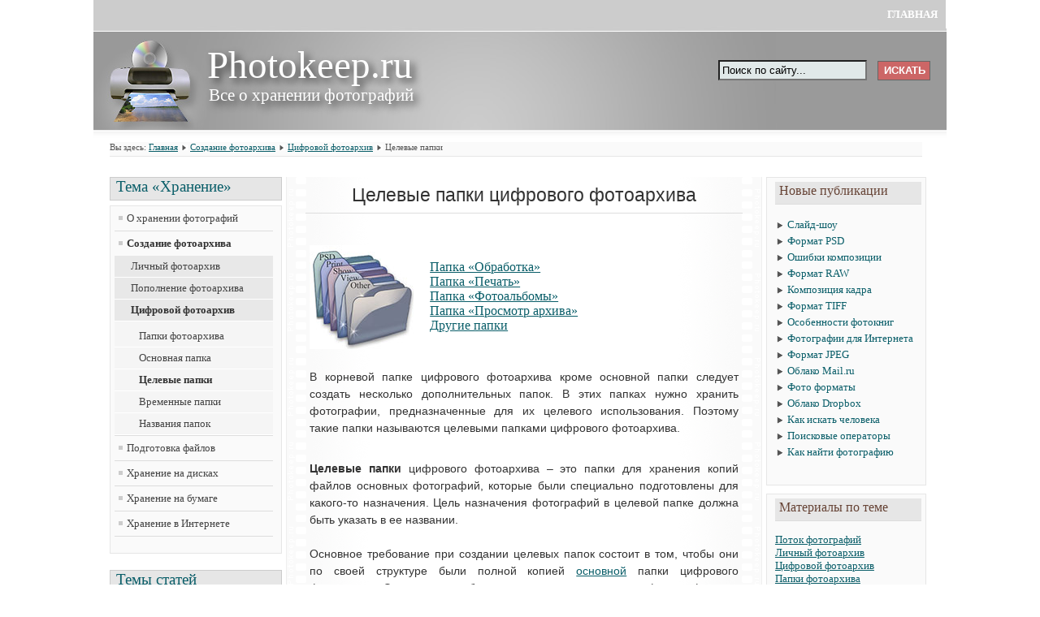

--- FILE ---
content_type: text/html; charset=utf-8
request_url: http://photokeep.ru/index.php/sozdanie-fotoarkhiva/tsifrovoj-fotoarkhiv/tselevye-papki
body_size: 10015
content:
<!DOCTYPE html PUBLIC "-//W3C//DTD XHTML 1.0 Transitional//EN" "http://www.w3.org/TR/xhtml1/DTD/xhtml1-transitional.dtd">
<html xmlns="http://www.w3.org/1999/xhtml" xml:lang="ru-ru" lang="ru-ru" dir="ltr" >
<head>
  <base href="http://photokeep.ru/index.php/sozdanie-fotoarkhiva/tsifrovoj-fotoarkhiv/tselevye-papki" />
  <meta http-equiv="content-type" content="text/html; charset=utf-8" />
  <meta name="keywords" content="папки для фотографий, целевые папки, целевые папки фотоархива, фотоархив" />
  <meta name="rights" content="Copyright © 2012-2024 http://photokeep.ru, Все права защищены" />
  <meta name="robots" content="index, follow" />
  <meta name="description" content="В корневой папке цифрового фотоархива кроме основной папки следует хранить дополнительные папки с фотографиями, предназначенными для разных целей." />
  <meta name="generator" content="Joomla! - Open Source Content Management" />
  <title>Целевые папки цифрового фотоархива - Photokeep.ru</title>
  <link href="/templates/beez_20/favicon.ico" rel="shortcut icon" type="image/vnd.microsoft.icon" />
  <link href="http://photokeep.ru/component/search/?Itemid=251&amp;format=opensearch" rel="search" title="Искать Photokeep.ru" type="application/opensearchdescription+xml" />
  <link rel="stylesheet" href="/templates/system/css/system.css" type="text/css" />
  <link rel="stylesheet" href="/templates/beez_20/css/position.css" type="text/css" media="screen,projection"  />
  <link rel="stylesheet" href="/templates/beez_20/css/layout.css" type="text/css" media="screen,projection"  />
  <link rel="stylesheet" href="/templates/beez_20/css/print.css" type="text/css" media="print"  />
  <link rel="stylesheet" href="/templates/beez_20/css/general.css" type="text/css" />
  <link rel="stylesheet" href="/templates/beez_20/css/photokeep.css" type="text/css" />
  <script src="/media/system/js/mootools-core.js" type="text/javascript"></script>
  <script src="/media/system/js/core.js" type="text/javascript"></script>
  <script src="/media/system/js/caption.js" type="text/javascript"></script>
  <script src="/media/system/js/mootools-more.js" type="text/javascript"></script>
  <script src="/templates/beez_20/javascript/md_stylechanger.js" type="text/javascript"></script>
  <script src="/templates/beez_20/javascript/hide.js" type="text/javascript"></script>
  <script type="text/javascript">
window.addEvent('load', function() {
				new JCaption('img.caption');
			});
  </script>

<link rel="icon" href="http://photokeep.ru/favicon.ico" type="image/x-icon">
<!--[if lte IE 6]>
<link href="/templates/beez_20/css/ieonly.css" rel="stylesheet" type="text/css" />
<![endif]-->

<!--[if IE 7]>
<link href="/templates/beez_20/css/ie7only.css" rel="stylesheet" type="text/css" />
<![endif]-->

<script type="text/javascript">
	var big ='72%';
	var small='53%';
	var altopen='открыто';
	var altclose='закрыто';
	var bildauf='/templates/beez_20/images/plus.png';
	var bildzu='/templates/beez_20/images/minus.png';
	var rightopen='Показать правую колонку';
	var rightclose='Скрыть правую колонку';
	var fontSizeTitle='Размер шрифта';
	var bigger='Больше';
	var reset='Сброс';
	var smaller='Меньше';
	var biggerTitle='Увеличить размер';
	var resetTitle='Вернуть стили по умолчанию';
	var smallerTitle='Уменьшить размер';
</script>

<script async src="//pagead2.googlesyndication.com/pagead/js/adsbygoogle.js"></script>
<script>
     (adsbygoogle = window.adsbygoogle || []).push({
          google_ad_client: "ca-pub-8153343551695116",
          enable_page_level_ads: true
     });
</script>
<!-- Yandex.RTB -->
<script>window.yaContextCb=window.yaContextCb||[]</script>
<script src="https://yandex.ru/ads/system/context.js" async></script>

<!-- автоматический показ объявлений Google -->
<script data-ad-client="ca-pub-8153343551695116" async src="https://pagead2.googlesyndication.com/pagead/js/adsbygoogle.js"></script>

<script async custom-element="amp-auto-ads"
        src="https://cdn.ampproject.org/v0/amp-auto-ads-0.1.js">
</script>

</head>

<body>

<amp-auto-ads type="adsense"
              data-ad-client="ca-pub-8153343551695116">
</amp-auto-ads>

<div id="all">
        <div id="back">
                <div id="header">
                                <div class="logoheader">
                                        <h1 id="logo">

                                                                                                                        Photokeep.ru                                                                                <span class="header1">
                                        Все о хранении фотографий                                        </span></h1>
                                </div><!-- end logoheader -->
                                        <ul class="skiplinks">
                                                <li><a href="#main" class="u2">Пропустить и перейти к материалам</a></li>
                                                <li><a href="#nav" class="u2">Перейти к Главной навигации и Войти</a></li>
                                                                                        <li><a href="#additional" class="u2">Перейти к дополнительной информации</a></li>
                                                                                   </ul>
                                        <h2 class="unseen">Nav view search</h2>
                                        <h3 class="unseen">Навигация</h3>
                                        
<ul class="menu">
<li class="item-101"><a href="/" >Главная</a></li></ul>

                                        <div id="line">
                                        <div id="fontsize"></div>
                                        <h3 class="unseen">Искать</h3>
                                        <form action="/sozdanie-fotoarkhiva/tsifrovoj-fotoarkhiv/tselevye-papki" method="post">
	<div class="search">
		<label for="mod-search-searchword">Искать...</label><input name="searchword" id="mod-search-searchword" maxlength="20"  class="inputbox" type="text" size="20" value="Поиск по сайту..."  onblur="if (this.value=='') this.value='Поиск по сайту...';" onfocus="if (this.value=='Поиск по сайту...') this.value='';" /><input type="submit" value="Искать" class="button" onclick="this.form.searchword.focus();"/>	<input type="hidden" name="task" value="search" />
	<input type="hidden" name="option" value="com_search" />
	<input type="hidden" name="Itemid" value="251" />
	</div>
</form>

                                        </div> <!-- end line -->


                        </div><!-- end header -->
                        <div id="contentarea2">
                                        <div id="breadcrumbs">

                                                        
<div class="breadcrumbs">
<span class="showHere">Вы здесь: </span><a href="/" class="pathway">Главная</a> <img src="/templates/beez_20/images/system/arrow.png" alt=""  /> <a href="/sozdanie-fotoarkhiva" class="pathway">Создание фотоархива</a> <img src="/templates/beez_20/images/system/arrow.png" alt=""  /> <a href="/sozdanie-fotoarkhiva/tsifrovoj-fotoarkhiv" class="pathway">Цифровой фотоархив</a> <img src="/templates/beez_20/images/system/arrow.png" alt=""  /> <span>Целевые папки</span></div>


                                        </div>

                                        

                                                        <div class="left1 " id="nav">
                                                   <div class="moduletable">
 <h3><span
	class="backh"><span class="backh2"><span class="backh3">Тема «Хранение»</span></span></span></h3>
 
<ul class="menu">
<li class="item-131 parent"><a href="/o-khranenii-fotografij" >О хранении фотографий</a></li><li class="item-132 active deeper parent"><a href="/sozdanie-fotoarkhiva" >Создание фотоархива</a><ul><li class="item-229 parent"><a href="/sozdanie-fotoarkhiva/lichnyj-fotoarkhiv" >Личный фотоархив</a></li><li class="item-232 parent"><a href="/sozdanie-fotoarkhiva/popolnenie-fotoarkhiva" >Пополнение фотоархива</a></li><li class="item-242 active deeper parent"><a href="/sozdanie-fotoarkhiva/tsifrovoj-fotoarkhiv" >Цифровой фотоархив</a><ul><li class="item-249"><a href="/sozdanie-fotoarkhiva/tsifrovoj-fotoarkhiv/papki-fotoarkhiva" >Папки фотоархива</a></li><li class="item-250"><a href="/sozdanie-fotoarkhiva/tsifrovoj-fotoarkhiv/osnovnaya-papka" >Основная папка</a></li><li class="item-251 current active"><a href="/sozdanie-fotoarkhiva/tsifrovoj-fotoarkhiv/tselevye-papki" >Целевые папки</a></li><li class="item-252"><a href="/sozdanie-fotoarkhiva/tsifrovoj-fotoarkhiv/vremennye-papki" >Временные папки</a></li><li class="item-277"><a href="/sozdanie-fotoarkhiva/tsifrovoj-fotoarkhiv/nazvaniya-papok" >Названия папок</a></li></ul></li></ul></li><li class="item-134 parent"><a href="/podgotovka-fajlov" >Подготовка файлов</a></li><li class="item-135 parent"><a href="/khranenie-na-diskakh" >Хранение на дисках</a></li><li class="item-136 parent"><a href="/khranenie-na-bumage" >Хранение на бумаге</a></li><li class="item-137 parent"><a href="/khranenie-v-internete" >Хранение в Интернете</a></li></ul>
</div>
<div class="moduletable">
 <h3><span
	class="backh"><span class="backh2"><span class="backh3">Темы статей</span></span></span></h3>
 
<ul class="menu">
<li class="item-120"><a href="/khranenie" >«Хранение»</a></li><li class="item-121"><a href="/zashchita" >«Защита»</a></li><li class="item-122"><a href="/poisk" >«Поиск»</a></li><li class="item-123"><a href="/prosmotr" >«Просмотр»</a></li><li class="item-124"><a href="/podgotovka" >«Подготовка»</a></li><li class="item-125"><a href="/spravochnik" >«Справочник»</a></li></ul>
</div>
<div class="moduletable">
 <h3><span
	class="backh"><span class="backh2"><span class="backh3">Файлы и программы</span></span></span></h3>
 
<ul class="menu">
<li class="item-195 parent"><a href="/fajly-dlya-statej" >Файлы для статей</a></li><li class="item-197 parent"><a href="/programmy-fotografa" >Программы фотографа</a></li></ul>
</div>

                                                                
                                                                


                                                        </div><!-- end navi -->
               
                                        <div id="wrapper" >

                                                <div id="main">

                                                
                                                        
<div id="system-message-container">
</div>
                                                        <div class="item-page">
	<h1>
	Целевые папки цифрового фотоархива	</h1>









<p><br /><a name="nachalo-tselevye-papki"></a></p>
<p><img src="/images/content/khranenie/sozdanie-fotoarkhiva/tsifrovoj-fotoarkhiv/tselevye-papki.jpg" border="0" alt="Целевые папки" title="Целевые папки цифрового фотоархива" width="128" height="128" style="border: 0; float: left; margin-right: 20px;" /></p>
<div id="contents2"><br /><a href="/index.php/sozdanie-fotoarkhiva/tsifrovoj-fotoarkhiv/tselevye-papki#papka-obrabotka">Папка «Обработка»</a><br /><a href="/index.php/sozdanie-fotoarkhiva/tsifrovoj-fotoarkhiv/tselevye-papki#papka-pechat">Папка «Печать»</a><br /><a href="/index.php/sozdanie-fotoarkhiva/tsifrovoj-fotoarkhiv/tselevye-papki#papka-fotoalbomy">Папка «Фотоальбомы»</a><br /><a href="/index.php/sozdanie-fotoarkhiva/tsifrovoj-fotoarkhiv/tselevye-papki#papka-prosmotr-arkhiva">Папка «Просмотр архива»</a><br /> <a href="/index.php/sozdanie-fotoarkhiva/tsifrovoj-fotoarkhiv/tselevye-papki#drugie-papki">Другие папки</a><br /><br /><br /></div>
<p style="text-align: justify;">В корневой папке цифрового фотоархива кроме основной папки следует создать несколько дополнительных папок. В этих папках нужно хранить фотографии, предназначенные для их целевого использования. Поэтому такие папки называются целевыми папками цифрового фотоархива.<br /><br /></p>
 
<p style="text-align: justify;"><strong>Целевые папки</strong> цифрового фотоархива – это папки для хранения копий файлов основных фотографий, которые были специально подготовлены для какого-то назначения. Цель назначения фотографий в целевой папке должна быть указать в ее названии.<br /><br />Основное требование при создании целевых папок состоит в том, чтобы они по своей структуре были полной копией <a href="/index.php/sozdanie-fotoarkhiva/tsifrovoj-fotoarkhiv/osnovnaya-papka" target="_blank" title="Глава статьи об основной папке фотоархива откроется в новом окне">основной</a> папки цифрового фотоархива. Это позволяет быстро находить одни и те же фотографии и в целевой, и в основной папках цифрового фотоархива.<br /><br />Среди целевых папок цифрового фотоархива должны быть следующие:</p>
<ul id="spisok">
<li>Папка с фотографиями после обработки в программе Photoshop</li>
<li>Папка с фотографиями подготовленными для печати на бумаге</li>
<li>Папка для формирования фотоальбомов, фотокниг и слайд шоу</li>
<li>Папка с миниатюрами фотографий для их быстрого просмотра</li>
<li>Папки для других целей</li>
</ul>
<p> </p>
<p><a name="papka-obrabotka"></a></p>
<h2>Папка «Обработка» или «PSD»</h2>
<p><img src="/images/content/khranenie/sozdanie-fotoarkhiva/tsifrovoj-fotoarkhiv/psd.jpg" border="0" alt="Папка «Обработка»" title="Папка «Обработка» или «PSD»" width="64" height="64" style="border: 0; float: left; margin-right: 20px;" /></p>
<p style="text-align: justify;">Обрабатывая фотографий в программе Photoshop результаты своего труда необходимо сохранять в формате <a href="/fajlovye-formaty/format-psd" target="_blank" title="Статья о файлах фотографий формата PSD">PSD</a>. Для этих целей нужно создать отдельную папку и сохранять в ней все обработанные фотографии без сведения слоев.<br /><br />Целевая папка для обработанных фотографий является одной из важных папок для тех, кто занимается обработкой фотографий. Эта папка нужна для того, чтобы можно было вернуться к результатам своей работы.<br /> <br />Для примера на рис.1 показан один из возможных вариантов для папки «Обработка». Отличается она от «<a href="/index.php/sozdanie-fotoarkhiva/tsifrovoj-fotoarkhiv/osnovnaya-papka#osnovnaya-papka-ris-1" target="_blank" title="Изображение папки для хранения основных фотографий откроется в новом окне">Основной</a>» папки фотоархива только количеством папок, которое зависит от проделанной над фотографиями работы. Также здесь можно создать пустую папку «Скан», для хранения временных файлов при <a href="/index.php/sozdanie-fotoarkhiva/popolnenie-fotoarkhiva/skan-fotografij" target="_blank" title="Статья о том как правильно сканировать фотографии откроется в новом окне">сканировании фотографий</a>.</p>
<p id="img-poz"><img src="/images/content/khranenie/sozdanie-fotoarkhiva/tsifrovoj-fotoarkhiv/tselevye-papki-01.gif" border="0" alt="Пример устройства целевой папки «Обработка»" title="Пример устройства целевой папки «Обработка»" width="496" height="304" style="border: 0;" /></p>
<p id="img-text">Рис.1 Пример устройства целевой папки «Обработка».</p>
<p style="text-align: justify;"><br />Все файлы цифровых фотографий в целевой папке «Обработка» должны иметь расширение psd. Это файлы сохраненные программой Photoshop с возможностью сохранения слоев. Файлов с другим расширением в этой папке быть не должно.<br /><br /></p>
<p><a name="papka-pechat"></a></p>
<h2>Папка «Печать» или «Print»</h2>
<p><img src="/images/content/khranenie/sozdanie-fotoarkhiva/tsifrovoj-fotoarkhiv/print.jpg" border="0" alt="Папка «Печать»" title="Папка «Печать» или «Print»" width="64" height="64" style="border: 0; float: left; margin-right: 20px;" /></p>
<p style="text-align: justify;">Фотографии, подготовленные для печати могут различаться размерами или оформлением. Это зависит от их назначения. Для повторной печати таких фотографий их нужно хранить в отдельной целевой папке «Печать» или «Print».<br /><br />В целевой папке для печати фотографий нужно создать несколько папок для печати на бумаге разного формата. В названиях таких папок должен быть указан формат бумаги, для которого они предназначены, в дюймах или сантиметрах. Пример названий таких папок показан на (рис.2).</p>
<p id="img-poz"><img src="/images/content/khranenie/sozdanie-fotoarkhiva/tsifrovoj-fotoarkhiv/tselevye-papki-02.gif" border="0" alt="Папка «Печать» с папками под печать разного формата." title="Папка «Печать» с папками под печать разного формата." width="496" height="252" style="border: 0;" /></p>
<p id="img-text">Рис.2 Папка «Печать» с папками под печать разного формата.</p>
<p style="text-align: justify;"><br />При подготовке фотографий к печати для их оформления используются различные элементы декора - рамки, стили, шрифты, готовые слои и т.п. Наборы из таких элементов удобно хранить внутри папки для печати в отдельной целевой папке. Ее можно назвать, например «Декор» (рис.2).<br /><br /></p>
<p><a name="papka-fotoalbomy"></a></p>
<h2>Папка «Фотоальбомы» или «Show»</h2>
<p><img src="/images/content/khranenie/sozdanie-fotoarkhiva/tsifrovoj-fotoarkhiv/show.jpg" border="0" alt="Папка «Фотоальбомы»" title="Папка «Фотоальбомы» или «Show»" width="64" height="64" style="border: 0; float: left; margin-right: 20px;" /></p>
<p style="text-align: justify;">Главное назначение цифровых фотографий – это их показ на экране какого-либо бытового устройства или на бумаге. Для показа с экрана – это слайд шоу, а для показа на бумаге – это фотоальбомы или фотокниги.<br /> <br />Сделать интересное слайд шоу или оформить тематический фотоальбом не просто. Сначала для этого надо разработать тему. Затем отобрать для нее из архива лучшие фотографии. Эти фотографии нужно обработать и добавить к ним атрибуты оформления. Повторять такую работу еще раз не рационально. Проще ее сохранить и использовать повторно.<br /> <br />Для того чтобы повторно использовать фотографии подготовленные для тематического просмотра, их надо хранить в отдельных папках, которые нужно назвать по теме их просмотра. Все эти папки нужно объединять в тематические каталоги и в них хранить.<br /> <br />Фотографии подготовленные для слайд-шоу и для печати фотоальбомов или фотокниг, имеют разную обработку. Поэтому их нужно сохранять в папки с разными именами – «Слайд-шоу», «Альбомы», «Книги» (рис3).</p>
<p id="img-poz"><img src="/images/content/khranenie/sozdanie-fotoarkhiva/tsifrovoj-fotoarkhiv/tselevye-papki-03.gif" border="0" alt="Пример папки «Фотоальбомы» с тематическими каталогами" title="Пример папки «Фотоальбомы» с тематическими каталогами" width="496" height="338" style="border: 0;" /></p>
<p id="img-text">Рис.3 Пример папки «Фотоальбомы» с тематическими каталогами.</p>
<p> </p>
<p><a name="papka-prosmotr-arkhiva"></a></p>
<h2>Папка «Просмотр архива» или «View»</h2>
<p><img src="/images/content/khranenie/sozdanie-fotoarkhiva/tsifrovoj-fotoarkhiv/view.jpg" border="0" alt="Папка «Просмотр архива»" title="Папка «Просмотр архива» или «View»" width="64" height="64" style="border: 0; float: left; margin-right: 20px;" /></p>
<p style="text-align: justify;">Папка «Просмотр архива» нужна для просмотра фотографий, которые хранятся во внешних архивах. Для этого создаются файлы уменьшенных копий основных фотографий, которые помещаются в отдельные папки с названием архивов (рис.4).<br /><br /> Также в папке «Просмотр фотоархива» создаются отдельные папки для быстрого просмотра фотографий основного фотоархива по их значимым признакам - по дате или теме фотосъемки. В этих папках также хранятся файлы уменьшенных копий основных фотографий.</p>
<p id="img-poz"><img src="/images/content/khranenie/sozdanie-fotoarkhiva/tsifrovoj-fotoarkhiv/tselevye-papki-04.gif" border="0" alt="Пример папки «Просмотр архива» с тематическими каталогами" title="Пример папки «Просмотр архива» с тематическими каталогами" width="496" height="538" style="border: 0;" /></p>
<p id="img-text">Рис.4 Пример папки «Просмотр архива» с тематическими каталогами.</p>
<p style="text-align: justify;"><br />Для примера на рисунке 4 показана открытая папка «Просмотр архива». Слева видно содержимое папок «CD», «Дата съемки» и «Тема съемки», а справа содержимое CD диска №4. Фотографии этого диска откроются по ярлыкам.</p>
<p> </p>
<p><a name="drugie-papki"></a></p>
<h2>Другие папки</h2>
<p><img src="/images/content/khranenie/sozdanie-fotoarkhiva/tsifrovoj-fotoarkhiv/other.jpg" border="0" alt="Другие папки" title="Другие папки" width="64" height="64" style="border: 0; float: left; margin-right: 20px;" /></p>
<p style="text-align: justify;">В фотоархивах могут быть и другие дополнительные папки с фотографиями для разных целей, которые не описаны в этой статье. Наличие таких папок зависит от того как фотографии будут использоваться в дальнейшем.<br /><br />Размещение в фотоархиве новой целевой папки определяется наличием фотографий, которые отличаются своей обработкой от тех, которые уже имеются в других папках фотоархива. Если например фотографии были сохранены с минимальным разрешением, они не могут применяться для высококачественной печати и должны храниться отдельно.<br /><br />Например, очень часто фотографии размещаются в сети Интернет. Эти фотографии должны быть небольшого размера, который отличает их от других фотографий в фотоархиве. Для таких фотографий нужно создать отдельную папку с говорящим названием, например «Интернет».<br /><br />Основное назначение целевых папок в фотоархиве состоит в том, чтобы экономить время, не повторяя обработку фотографий. Если в цифровом фотоархиве есть фотографии, которые можно использовать для разных целей, нет смысла для этих целей создавать новые целевые папки.<br /><br />Об архиве цифровых фотографий и размещении в нем других значимых папок, написано в главах этой статьи:</p>
<div id="contents"><a href="/index.php/sozdanie-fotoarkhiva/tsifrovoj-fotoarkhiv">Создаем цифровой фотоархив</a><br /><a href="/index.php/sozdanie-fotoarkhiva/tsifrovoj-fotoarkhiv/papki-fotoarkhiva">Папки цифрового фотоархива</a> <br /><a href="/index.php/sozdanie-fotoarkhiva/tsifrovoj-fotoarkhiv/osnovnaya-papka">Основная папка цифрового фотоархива</a><br /><a href="/index.php/sozdanie-fotoarkhiva/tsifrovoj-fotoarkhiv/vremennye-papki">Временные папки цифрового фотоархива</a><br /><a href="/index.php/sozdanie-fotoarkhiva/tsifrovoj-fotoarkhiv/nazvaniya-papok">Как называть папки с фотографиями?</a></div>
<p><a href="/index.php/sozdanie-fotoarkhiva/tsifrovoj-fotoarkhiv/tselevye-papki#nachalo-tselevye-papki">Начало</a><br /><br /></p>
	
</div>


                                                </div><!-- end main -->

                                        </div><!-- end wrapper -->

                                                                        <h2 class="unseen">
                                                Дополнительная информация                                        </h2>
                                        <div id="close">
                                                <a href="#" onclick="auf('right')">
                                                        <span id="bild">
                                                                Скрыть правую колонку</span></a>
                                        </div>


                                        <div id="right">
                                                <a id="additional"></a>
                                                									
                                                <div class="moduletable">
 <h3><span
	class="backh"><span class="backh2"><span class="backh3">Новые публикации</span></span></span></h3>
 <ul class="latestnews">
	<li>
		<a href="/khranenie-na-diskakh/slajd-shou">
			Слайд-шоу</a>
	</li>
	<li>
		<a href="/fajlovye-formaty/format-psd">
			Формат PSD</a>
	</li>
	<li>
		<a href="/osnovy-fotografii/kompozitsiya-kadra/oshibki-kompozitsii">
			Ошибки композиции</a>
	</li>
	<li>
		<a href="/fajlovye-formaty/format-raw">
			Формат RAW</a>
	</li>
	<li>
		<a href="/osnovy-fotografii/kompozitsiya-kadra">
			Композиция кадра</a>
	</li>
	<li>
		<a href="/fajlovye-formaty/format-tiff">
			Формат TIFF</a>
	</li>
	<li>
		<a href="/khranenie-na-bumage/fotokniga/osobennosti-fotoknig">
			Особенности фотокниг</a>
	</li>
	<li>
		<a href="/tselevaya-podgotovka/fotografii-dlya-interneta">
			 Фотографии для Интернета</a>
	</li>
	<li>
		<a href="/fajlovye-formaty/format-jpeg">
			Формат JPEG</a>
	</li>
	<li>
		<a href="/khranenie-v-internete/khranenie-v-oblake/oblako-mail-ru">
			Облако Mail.ru</a>
	</li>
	<li>
		<a href="/fajlovye-formaty/foto-formaty">
			Фото форматы</a>
	</li>
	<li>
		<a href="/khranenie-v-internete/khranenie-v-oblake/oblako-dropbox">
			Облако Dropbox</a>
	</li>
	<li>
		<a href="/o-poiske-fotografij/poisk-v-internete/kak-iskat-cheloveka">
			Как искать человека</a>
	</li>
	<li>
		<a href="/o-poiske-fotografij/poisk-v-internete/poiskovye-operatory">
			Поисковые операторы</a>
	</li>
	<li>
		<a href="/o-poiske-fotografij/poisk-v-internete/kak-najti-fotografiyu">
			Как найти фотографию</a>
	</li>
</ul>
</div>
<div class="moduletable">
 <h3><span
	class="backh"><span class="backh2"><span class="backh3">Материалы по теме</span></span></span></h3>
 <ul class="relateditems">
<li>
	<a href="/o-khranenii-fotografij/potok-fotografij">
				Поток фотографий </a>
</li>
<li>
	<a href="/sozdanie-fotoarkhiva/lichnyj-fotoarkhiv">
				Личный фотоархив</a>
</li>
<li>
	<a href="/sozdanie-fotoarkhiva/tsifrovoj-fotoarkhiv">
				Цифровой фотоархив </a>
</li>
<li>
	<a href="/sozdanie-fotoarkhiva/tsifrovoj-fotoarkhiv/papki-fotoarkhiva">
				Папки фотоархива</a>
</li>
<li>
	<a href="/sozdanie-fotoarkhiva/tsifrovoj-fotoarkhiv/osnovnaya-papka">
				Основная папка</a>
</li>
<li>
	<a href="/sozdanie-fotoarkhiva/tsifrovoj-fotoarkhiv/vremennye-papki">
				Временные папки</a>
</li>
<li>
	<a href="/sozdanie-fotoarkhiva/tsifrovoj-fotoarkhiv/nazvaniya-papok">
				Названия папок</a>
</li>
<li>
	<a href="/sozdanie-fotoarkhiva/lichnyj-fotoarkhiv/minusy-fotoarkhiva">
				Минусы фотоархива</a>
</li>
<li>
	<a href="/sozdanie-fotoarkhiva/lichnyj-fotoarkhiv/plyusy-fotoarkhiva">
				Плюсы фотоархива</a>
</li>
<li>
	<a href="/sozdanie-fotoarkhiva/lichnyj-fotoarkhiv/nuzhen-li-fotoarkhiv">
				Нужен ли фотоархив</a>
</li>
<li>
	<a href="/fizicheskaya-zashchita/zashchita-ot-poteri">
				Защита от потери</a>
</li>
</ul>
</div>
<div class="moduletable">
 <h3><span
	class="backh"><span class="backh2"><span class="backh3">Самое интересное</span></span></span></h3>
 <ul class="mostread">
	<li>
		<a href="/sozdanie-fotoarkhiva/popolnenie-fotoarkhiva/skan-fotografij">
			Скан фотографий</a>
	</li>
	<li>
		<a href="/sozdanie-fotoarkhiva/popolnenie-fotoarkhiva/otsifrovka-fotoplenki">
			Оцифровка фотопленки</a>
	</li>
	<li>
		<a href="/instrumenty-fotografa/rabochee-mesto/monitor-fotografa">
			Монитор фотографа</a>
	</li>
	<li>
		<a href="/instrumenty-fotografa/rabochee-mesto">
			Рабочее место</a>
	</li>
	<li>
		<a href="/instrumenty-fotografa/rabochee-mesto/kompyuter-fotografa">
			Компьютер фотографа</a>
	</li>
</ul>
</div>

                                                
                                        </div><!-- end right -->
                                        
                        
                                <div class="wrap"></div>

                                </div> <!-- end contentarea -->

                        </div><!-- back -->

                </div><!-- all -->

                <div id="footer-outer">
                        
                        <div id="footer-sub">


                                <div id="footer">

                                        
										
<div style="position:absolute;top:-100px;left:-100px">
                                        <p>
                                                Работает на <a href="http://www.joomla.org/">Joomla!&#174;</a>
                                        </p>
										
<a href="http://yandex.ru/cy?base=0&amp;host=http://photokeep.ru/" title="Яндекс цитирования"><img src="http://www.yandex.ru/cycounter?http://photokeep.ru/" width="88" height="31" alt="Яндекс цитирования" border="0" /></a>
										
										<a href="http://prlog.ru/" target="_blank" title="Анализ сайта тИЦ и PR"><img src="http://prlog.ru/images/counter/photokeep_ru_6_9a9a9a.png" alt="Анализ сайта тИЦ и PR" width="88" height="31" border="0" /></a>										
										
<!-- Yandex.Metrika informer -->
<a href="https://metrika.yandex.ru/stat/?id=18735895&amp;from=informer"
target="_blank" rel="nofollow"><img src="https://informer.yandex.ru/informer/18735895/3_0_FFFFFFFF_F0F0F0FF_0_pageviews"
style="width:88px; height:31px; border:0;" alt="Яндекс.Метрика" title="Яндекс.Метрика: данные за сегодня (просмотры, визиты и уникальные посетители)" class="ym-advanced-informer" data-cid="18735895" data-lang="ru" /></a>
<!-- /Yandex.Metrika informer -->

<!-- Yandex.Metrika counter -->
<script type="text/javascript" >
   (function(m,e,t,r,i,k,a){m[i]=m[i]||function(){(m[i].a=m[i].a||[]).push(arguments)};
   m[i].l=1*new Date();
   for (var j = 0; j < document.scripts.length; j++) {if (document.scripts[j].src === r) { return; }}
   k=e.createElement(t),a=e.getElementsByTagName(t)[0],k.async=1,k.src=r,a.parentNode.insertBefore(k,a)})
   (window, document, "script", "https://mc.yandex.ru/metrika/tag.js", "ym");

   ym(18735895, "init", {
        clickmap:true,
        trackLinks:true,
        accurateTrackBounce:true,
        webvisor:true
   });
</script>
<noscript><div><img src="https://mc.yandex.ru/watch/18735895" style="position:absolute; left:-9999px;" alt="" /></div></noscript>
<!-- /Yandex.Metrika counter -->									

<!--LiveInternet counter--><script type="text/javascript"><!--
document.write("<a href='http://www.liveinternet.ru/click' "+
"target=_blank><img src='//counter.yadro.ru/hit?t18.5;r"+
escape(document.referrer)+((typeof(screen)=="undefined")?"":
";s"+screen.width+"*"+screen.height+"*"+(screen.colorDepth?
screen.colorDepth:screen.pixelDepth))+";u"+escape(document.URL)+
";h"+escape(document.title.substring(0,80))+";"+Math.random()+
"' alt='' title='LiveInternet: показано число просмотров за 24 часа, посетителей за 24 часа и за сегодня' "+
"border='0' width='88' height='31'><\/a>")
//--></script><!--/LiveInternet-->


<!-- Top100 (Kraken) Widget -->
<span id="top100_widget"></span>
<!-- END Top100 (Kraken) Widget -->

<!-- Top100 (Kraken) Counter -->
<script>
    (function (w, d, c) {
    (w[c] = w[c] || []).push(function() {
        var options = {
            project: 4475342,
            element: 'top100_widget'
        };
        try {
            w.top100Counter = new top100(options);
        } catch(e) { }
    });
    var n = d.getElementsByTagName("script")[0],
    s = d.createElement("script"),
    f = function () { n.parentNode.insertBefore(s, n); };
    s.type = "text/javascript";
    s.async = true;
    s.src =
    (d.location.protocol == "https:" ? "https:" : "http:") +
    "//st.top100.ru/top100/top100.js";

    if (w.opera == "[object Opera]") {
    d.addEventListener("DOMContentLoaded", f, false);
} else { f(); }
})(window, document, "_top100q");
</script>
<noscript>
  <img src="//counter.rambler.ru/top100.cnt?pid=4475342" alt="Топ-100" />
</noscript>
<!-- END Top100 (Kraken) Counter -->


<!-- Rating@Mail.ru counter -->
<script type="text/javascript">
var _tmr = window._tmr || (window._tmr = []);
_tmr.push({id: "2732343", type: "pageView", start: (new Date()).getTime()});
(function (d, w, id) {
  if (d.getElementById(id)) return;
  var ts = d.createElement("script"); ts.type = "text/javascript"; ts.async = true; ts.id = id;
  ts.src = (d.location.protocol == "https:" ? "https:" : "http:") + "//top-fwz1.mail.ru/js/code.js";
  var f = function () {var s = d.getElementsByTagName("script")[0]; s.parentNode.insertBefore(ts, s);};
  if (w.opera == "[object Opera]") { d.addEventListener("DOMContentLoaded", f, false); } else { f(); }
})(document, window, "topmailru-code");
</script><noscript><div style="position:absolute;left:-10000px;">
<img src="//top-fwz1.mail.ru/counter?id=2732343;js=na" style="border:0;" height="1" width="1" alt="Рейтинг@Mail.ru" />
</div></noscript>
<!-- //Rating@Mail.ru counter -->

<!-- Rating@Mail.ru logo -->
<a href="http://top.mail.ru/jump?from=2732343">
<img src="//top-fwz1.mail.ru/counter?id=2732343;t=464;l=1" 
style="border:0;" height="31" width="88" alt="Рейтинг@Mail.ru" /></a>
<!-- //Rating@Mail.ru logo -->

<!-- RankW.ru Auto Web Pinger BEGIN --
<a href="http://rankw.ru/s/photokeep.ru" title="Auto Web Pinger - Обновили содержание страницы? Нажмите для оповещения поисковых систем!" target="_blank"><img src="http://widgets.rankw.ru/pinger.php?bg=ffffff&br=6e6e6e&sql=009cf0&sqr=f2ca00&tl=ffffff&tr=000000" width="55" height="15" style="border:none;" alt="Auto Web Pinger" /></a>
<!-- RankW.ru Auto Web Pinger END -->


</noscript>
<!--  end of Top100 code -->
								
										<p>
                                                Перепечатка материалов сайта разрешается только вместе с работающей ссылкой                                                 <a href="http://photokeep.ru/">http://photokeep.ru</a>
										</p>

</div>

										<p>
												Copyright &#0169 2012-2025 
                                                <a href="http://photokeep.ru/">Photokeep.ru</a>
                                                | Все права защищены                                       </p>


                                </div><!-- end footer -->

                        </div>

                </div>
				
        </body>
</html>


--- FILE ---
content_type: text/html; charset=utf-8
request_url: https://www.google.com/recaptcha/api2/aframe
body_size: 269
content:
<!DOCTYPE HTML><html><head><meta http-equiv="content-type" content="text/html; charset=UTF-8"></head><body><script nonce="G7y6kj_7gxAo0UYVPzgq7w">/** Anti-fraud and anti-abuse applications only. See google.com/recaptcha */ try{var clients={'sodar':'https://pagead2.googlesyndication.com/pagead/sodar?'};window.addEventListener("message",function(a){try{if(a.source===window.parent){var b=JSON.parse(a.data);var c=clients[b['id']];if(c){var d=document.createElement('img');d.src=c+b['params']+'&rc='+(localStorage.getItem("rc::a")?sessionStorage.getItem("rc::b"):"");window.document.body.appendChild(d);sessionStorage.setItem("rc::e",parseInt(sessionStorage.getItem("rc::e")||0)+1);localStorage.setItem("rc::h",'1768957496343');}}}catch(b){}});window.parent.postMessage("_grecaptcha_ready", "*");}catch(b){}</script></body></html>

--- FILE ---
content_type: text/css
request_url: http://photokeep.ru/templates/beez_20/css/photokeep.css
body_size: 7756
content:
/*
 * @author ( Angie Radtke )
*/

/* not ready */

/* ##########################  general  ########################### */


@font-face {
	font-family: 'Titillium Maps';
	src: url("../fonts/TitilliumMaps29L002.eot");
	src: local('Titillium Maps'), local('TitilliumMaps'),
		url("../fonts/TitilliumMaps29L002.otf") format("opentype"),
		url("../fonts/TitilliumMaps29L002.woff") format("woff");
}

#body
{
	background: #fff url(../images/photokeep/header_outer.gif) repeat-x left 0;
	color: #333;
	font-family: arial, helvetica, sans-serif;
}

#all
{
	color: #333;
	border:solid 0px #ddd  !important ;
}

a:link,
a:visited
{	
	color:#0A5E69
}

a:hover,
a:active,
a:focus
{
	background:#0A5E69;
	color:#FFF;
}

ul li a.u2:focus,
p a.u2:active
{
	background-color:#000;
	color:#FFF;
}

input:focus
{
	border:solid 2px;
}

fieldset
{
	border:solid 0px #ccc
}

.article-info
{
	color:#444;
}

.article-info dd span
{
	color:#444;
	border-right:solid 0px;

}



/* ##########################  logo  ########################### */

#logo	
{
	margin-left: 130px;	/* смещение надписи логотипа */
}

#logo span
{
	color:#fff !important;	/* цвет слогана в надписи логотипа */
	margin-top:6px
}

#logo span.header1 {
    font-size: 0.44em;
}

.logoheader
{
	border-top:solid 1px transparent;
	color:#fff;		/* цвет названия логотипа */	
}

h1#logo
{
	/*font-family:  'Titillium Maps', Arial;*/
	text-shadow:#333  0.1em 0.1em 0.2em;
}

#logo span.header1
{
	color:#fff;
}

/* ##########################  header  ########################### */

#line {
	top: 5em; 	
	/*padding-top:40px;	/* Смещение панели поиска вниз */
}

#header
{
	background: #ccc url(../images/photokeep/header.jpg) bottom left no-repeat;
	position:relative;
}

/* ++++++++++++++  lists, skiplinks  ++++++++++++++ */
#header ul.menu
{
	background: #CCC;
	border:0;
	border-bottom:solid 0px #fff;
	list-style-type:none;

}

#header ul.menu li
{
	border:0;

}

#header ul.menu li a:link,
#header ul.menu li a:visited
{
	color:#fff;	/* цвет текста кнопок верхнего меню */
	border:0;
	border-right:solid 1px #fff; /* цвет разделительных линий не нажатой кнопки */
	background:transparent;
	padding:10px ;
}

#header ul.menu li a:hover,
#header ul.menu li a:active,
#header ul.menu li a:focus
{
	color:#999; /* цвет текста кнопок верхнего меню при наведении курсора */
	background:#fff; /* фоновый цвет кнопки при наведении курсора */
	padding:10px;
}

#header ul li.active a:link,
#header ul li.active a:visited
{
	color:#c99; 					/* цвет сработавшей надписи */
	border-right:solid 1px #fff;	/* цвет разделительной линии нажатой кнопки */
	background:#9ff !important; 	/* фоновый цвет сработавшей кнопки */
	padding: 10px;
}

.skiplinks,
.skiplinks li
{
	border:solid 0px #000;
}
#header ul.skiplinks
{
	width:100%;
	text-align:left;
	background:none;
	z-index:20000;
	top:0;
	display:inline;
	padding:0
}

#header ul.skiplinks li a.u2:active,
#header ul.skiplinks li a.u2:focus

{
	background:#333 !important;
	color:#fff !important;
	border:solid 1px;
	top:0px !important;
	z-index:1000000 !important;
	left:10px !important;
	display:block;
	width:14em;
	display:block
}
/* ++++++++++++++  fontsize  ++++++++++++++ */

#fontsize
{
color:#00710e;
display:none; /* Отключение надписи по изменению размера шрифта */
}

#fontsize p a:link,
#fontsize p a:visited
{
	color:#fff
}

#fontsize p a:hover,
#fontsize p a:active,
#fontsize p a:focus
{
	background:#000;
	color:#fff
}

#fontsize h3
{
	color:#fff;
}


/* ++++++++++++++  search  ++++++++++++++ */

#header form .inputbox
{
	background:#E1E9E9 !important;
}

#header form .inputbox:focus
{
	border:solid 2px #ccc; /* Цвет рамки окна поиска после его активации */
}

#header form .button
{
	border: solid 1px #666;	/* бордюр кнопки «Искать» */
	background:#c66; 		/* цвет фона кнопки */
	color:#fff;				/* цвет надписи кнопки «Искать» */
}

/* ##########################  contentarea  ########################### */

#contentarea,
#contentarea2
{
	background:#fff url(../images/nature/box1.png) repeat-x;
}


/* ##########################  breadcrumbs  ########################### */

#breadcrumbs
{
	color:#555;
	border-bottom: 1px solid #e6e6e6; 	/* добавление разделительной линии */
	padding-bottom: 5px;			/* смещение линии вниз */
	background:#fafafa;				/* закраска фона строки */
	width: 99%; 					/* Ширина блока */
}

#breadcrumbs span
{
	color:#555;
}

#breadcrumbs span a:link,
#breadcrumbs span a:visited
{
	background:#fff;
	color:#19545a;
}

#breadcrumbs span a:hover,
#breadcrumbs span a:active,
#breadcrumbs span a:focus
{
	background:#19545a;
	color:#fff;
}

/* ##########################  navigation column  ########################### */
.module_content
{
	border:solid 1px #ddd;
	background:#fff
}
.moduletable_js
{
	border:solid 0px #ddd;
}

#right .moduletable_js
{
	border:0
}

#nav h3
{
	border-bottom:solid 1px #ddd;
	color:#0A5E69;
}

h3.js_heading
{
	border-bottom:solid 1px #fff !important;
	background:/*#ddf0f2  #E1E9E9*/ #095469 url(../images/nature/h3_js_bg.gif) bottom left repeat-x;
	font-family: 'Titillium Maps', Arial;
}

h3.js_heading span.backh
{
	border:solid 0px #000
}

h3.js_heading span.backh1
{
	color:#fff
}

#right h3
{
	color:#0a5e69;
	border-bottom:solid 1px #ddd;
}

#right h3 span.backh
{

}

#right h3 span.backh2
{

}

#right h3 span.backh3
{
	color:#664335
}

h3.js_heading a
{
	border:0
}

h3.js_heading a img
{
	border:0
}

h3.js_heading a:link,
h3.js_heading a:visited,
h3.js_heading a:hover,
h3.js_heading a:active,
h3.js_heading a:focus
{

}

#nav h3
{
	/*font-family: 'Titillium Maps', Arial;*/
	background:#e6e6e6;				/* закраска шапки меню */
	padding-left: 5px;				/* отступ от левого края блока */
	border: 1px solid #ccc;			/* бордюр заголовка */
	}

#nav h3.js_heading a:focus
{
}

#nav form
{
	color:#000}

#nav form a:hover,
#nav form a:active,
#nav form a:focus
{
	color:#fff;
	background:#044b63;
}

/* ++++++++++++++  first level  ++++++++++++++ */
#nav .moduletable-example ul.menu
{
	background:#fff;
	border:0;
}

ul.menu
{
	border:0;
	background:#fafafa;	 				/* Фон блока меню */			
	border: 1px solid #e6e6e6;			/* бордюр */
	padding-right: 10px; 				/* Отодвинуть поле справа */
}

.module_content ul.menu
{
	border:0;
}

ul.menu li
{
	border-bottom:solid 1px #ddd;
}


ul.menu li a:link,
ul.menu li a:visited
{
	color:#444;
	background:url(../images/nature/karo.gif) 5px 12px no-repeat
}

ul.menu li.active a:link,
ul.menu li.active a:visited
{
	color:#333;
}

ul.menu li a:hover,
ul.menu li a:active,
ul.menu li a:focus,
ul.menu li.active a:hover,
ul.menu li.active a:active,
ul.menu li.active a:focus
{
	background: #fff url(../images/nav_level_1.gif) repeat-x ;
	color:#0A5E69;
}


/* ++++++++++++++  second level  ++++++++++++++ */

ul.menu li ul
{
	border:solid 0px #eee;
}

 ul.menu li ul li
{
	border:solid 0px #000;
	background:#fff;
}

 ul.menu li.active ul li a:link,
 ul.menu li.active ul li a:visited
{
	color:#444;
	border:0;
	border-bottom:solid 1px #fff;
	background: #e8e8e8;
}

 ul.menu li.active ul li.active a:link,
 ul.menu li.active ul li.active a:visited
{
	border:0;
	color:#333;
	border-bottom:solid 1px #fff;
}

 ul.menu li.active ul li a:hover,
 ul.menu li.active ul li a:active,
 ul.menu li.active ul li a:focus
{
	background:#666 !important;
	color:#fff !important;
}


/* ++++++++++++++  third level  ++++++++++++++ */

ul.menu li ul li ul
{
	border:0 !important;
	background:#f5f5f5 !important;
	padding-bottom:0
}

ul.menu li.active ul li.active ul li a:link,
ul.menu li.active ul li.active ul li a:visited
{
	background:#f5f5f5 ;
	border-bottom:solid 1px #fff;
	color:#444
}

ul.menu li.active ul li.active ul li.active a:link,
ul.menu li.active ul li.active ul li.active a:visited
{
	color:#333;
}



/* ++++++++++++++  fourth level  ++++++++++++++ */

ul.menu li ul li ul li ul
{
	border:solid 1px #eee !important;
	padding-top:10px !important;
	padding-bottom:10px !important;
	background:#fff url(../images/nature/level4.png) repeat-x !important;
}


ul.menu li.active  ul li.active  ul li.active  ul li  a:link,
ul.menu li.active  ul li.active  ul li.active  ul li a:visited
{
	font-weight:normal;
	padding: 3px 2px 3px 40px;
	font-size:0.9em;
	background:#fff url(../images/nature/arrow_small.png) no-repeat  30px 5px;
	color:#444
}


ul.menu li.active  ul li.active  ul li.active  ul li.active  a:link,
ul.menu li.active  ul li.active  ul li.active  ul li.active a:visited
{font-weight:bold;
color:#333 }



/* ++++++++++++++  fifth level  ++++++++++++++ */

ul.menu li ul li ul li ul li ul
{
	border:solid 0px #eee !important;
	padding-top:5px !important;
	padding-bottom:10px !important;
	background:#fff url(../images/nature/level4.png) repeat-x !important;
}


ul.menu li.active  ul li.active  ul li.active  ul li.active	ul li  a:link,
ul.menu li.active  ul li.active  ul li.active  ul li.active	ul li a:visited
{
	font-weight:normal;
	padding: 3px 2px 3px 5px;
	font-size:0.9em;
	background:#fff ;
	color:#444;
	margin:0 10px  0 35px;
	border-bottom:solid 1px #ddd
}


ul.menu li.active  ul li.active  ul li.active  ul li.active  ul li.active  a:link,
ul.menu li.active  ul li.active  ul li.active  ul li.active  ul li.active a:visited
{font-weight:bold; color:#333}

/* ##########################  content - main   ########################### */


#main
{

}

#main a:link,
#main a:visited
{

}

#main a:hover,
#main a:active,
#main a:focus
{
	background:#0A5E69;
	color:#fff;
}

#main th a:hover,
#main th a:active,
#main th a:focus
{
	background:#333;
	color:#fff;
}

.items-row
{

}

.column-1,
.column-2
{
	border: solid 0px;
}

.item-separator
{
	border: solid 0px #333333;
}

#main ul li
{

}

.small
{
	border:solid 0;
}

ul#archive-items li.row0,
ul#archive-items li.row1
{
	border-bottom:solid 1px #ddd
}

.archive #adminForm fieldset
{
	border:0;
	padding:0;
	margin:20px 0
}

/* ++++++++++++++  images  ++++++++++++++ */

.image-left
{

		padding:2px
}

.image-right
{

		padding:2px
}


/* ++++++++++++++  leading  ++++++++++++++ */

.items-row
{

}


/* ++++++++++++++++++++ headings +++++++++++++ */

#main h1
{
	color:#333;
	border-top:solid 0px #ddd;
	border-bottom:solid 1px #ddd;
	font-family: 'Titillium Maps', Arial;
}

/* h1 on frontpage */
/*
#main .blog-featured h1
{
	border-top:solid 0px #ddd;
	border-bottom:solid 0px #ddd;
}
*/
.items-row h2
{
	color:#0A5E69;
	border-top:solid 1px #ddd;
	border-bottom:solid 1px #ddd;
}

.items-leading h2
{
	color:#0A5E69;
}

#main h2
{
	color:#0A5E69;
	/*font-family: 'Titillium Maps', Arial;*/
}

#main h2 a
{
	color:#333
}


/* ++++++++++++++  readmore  ++++++++++++++ */

.readmore a:link,
.readmore a:visited,
a.readmore:link,
a.readmore:visited
{
	color:#444;
	background:#eee url(../images/nature/arrow1.gif) no-repeat left top;
	border:solid 1px #ddd;
}

.readmore a:hover,
.readmore a:active,
.readmore a:focus,
a.readmore a:hover,
a.readmore a:active,
a.readmore a:focus
{
	background:#555 url(../images/nature/arrow2.gif) no-repeat left 6px !important;
	color:#fff;
}

a.readmore:hover,
a.readmore:active,
a.readmore:focus
{
	background:#555;
	color:#fff;
}

/* ++++++++++++++  icons  ++++++++++++++ */

.actions img
{
	border:0;
}

/* ++++++++++++++  items-more  ++++++++++++++ */

#main .items-more h3
{
	border-bottom:solid 1px #ddd;
	border-top:solid 1px #ddd;
	color:#444;
}

#main .items-more ol
{
	color:#000;
}

#main .items-more ol li a
{
	background:#FFF url(../images/nature/blog_more.gif) no-repeat  !important;
	color:#0A5E69
}

#main .items-more ol li a:hover,
#main .items-more ol li a:active,
#main .items-more ol li a:focus
{
	background: #555 url(../images/nature/arrow2.gif) no-repeat 0px center;
	color:#0A5E69;
}

/* ++++++++++++++  pagination  ++++++++++++++ */

#main .pagination
{
	border-top:solid 1px #ddd;
}


/* ++++++++++++++  article index  ++++++++++++++ */

table.contenttoc
{
	border:solid 1px #ccc;
}


/* ##########################  right column   ########################### */

#right
{

}

#right .moduletable
{
	color:#999;							/* Цввет шрифта */
	margin-left: 5px;					/* отступ от контента */
	padding-left:10px;					/* отступ от левого бордюра */
	padding-right:5px;					/* отступ от правого бордюра */
	border: 1px solid #e6e6e6;			/* бордюр */
	background:#fafafa;					/* закраска фона правых блоков */	
}

#right h3
{
	color:#333;
	background:#e6e6e6;	/* фоновый цвет заголовков правых блоков */
	padding-left:5px;	/* отступ заголовка от начала блока */
	}

#right h4
{
	color:#000;
	border:solid 0;}

#right ul
{
	border:solid 0 #ccc;
	color:#000;
}

/* ++++++++++++++  button for closing right column  ++++++++++++++ */
#close span
{
	display: none;		/* спрятать блок "Скрыть/показать правую колонку" */
	color:#555;
	width: 16em;
	top: 12px;
	right: 75px;
	font-size: 6pt;
	background-image:url(../images/arrow.png);
	background-repeat:no-repeat;
	background-position: center left;
}

/* ##########################  modules  ########################### */

/* ++++++++++++++  mostread, latest news ++++++++++++++ */

.mostread li a:link,
.mostread li a:visited,
.latestnews li a:link,
.latestnews li a:visited
{
	background: url(../images/personal/arrow2_grey.png) 2px 7px  no-repeat ;
}

.mostread li a:hover,
.latestnews li a:hover,
.mostread li a:active,
.latestnews li a:active,
.mostread li a:focus,
.latestnews li a:focus
{
	background:#555 url(../images/arrow_white_grey.png) 2px 6px  no-repeat !important;
}

/* ++++++++++++++  newsfeed  ++++++++++++++ */

ul.newsfeed
{
	border:solid 0px #000;
}

.newsfeed-item
{
	border-bottom:solid 1px #ddd;
}

.newsfeed-item h5 a
{

}

/* ++++++++++++++  newsflash  ++++++++++++++ */
/* newsflash horizontal */

ul.newsflash-horiz
{
	border:solid 1px #eee;
	background:#f5f5f5 url(../images/nature/box.png) repeat-x;
}

.newsflash-horiz li
{
	border:solid 0px #eee;
	background:#f5f5f5;
}

ul.newsflash-horiz li h4
{
	border-bottom:solid 1px #fff;
	font-family: 'Titillium Maps', Arial;
}

/* newsflash vertical */

.newsflash-vert
{

}

/* ++++++++++++++  banner  ++++++++++++++ */

.banneritem
{
	border:0
}

.banneritem a
{
	background:none
}

.banneritem a img
{
	background:none;
	border:0
}

/* ++++++++++++++  login  ++++++++++++++ */

#login-form .inputbox
{
	border:solid 1px #ddd;
	background:url(../images/content_bg.gif) repeat-x;

}

fieldset.input
{
	border:0;
}

input.button,
button.button,
button.validate
{
	background:#FFFFFF url(../images/nature/arrow1.gif) no-repeat left top;
	border:1px solid #DDDDDD;
	color:#444444;
}


/* ++++++++++++++  tabs/ slide  ++++++++++++++ */

ul.tabs
{
	border:solid 1px #ddd;
	border-bottom:0;
	background:#f5f5f5 url(../images/nature/box.png) repeat-x;
}

ul.tabs li
{
	background:#f5f5f5 url(../images/nature/box.png) repeat-x;
	border-right:solid 1px #ddd
}

ul.tabs li a:link,
ul.tabs li a:visited
{
	color:#333;
}

ul.tabs li a:hover,
ul.tabs li a:active,
ul.tabs li a:focus
{
	color:#000
}

.tabcontent
{
	border:solid 1px #ddd;
	background:#fff;
	color:#000;
}

.tabcontent .linkclosed
{
	color:#000;
	border-bottom:solid 1px #e5e5e5;
}

ul.tabs li a.linkopen
{
	background:#fff;
	color:#333;
	border:0
}

ul.tabs li a.linkclosed:hover,
ul.tabs li a.linkclosed:active,
ul.tabs li a.linkclosed:focus,
ul.tabs li a.linkopen:hover,
ul.tabs li a.linkopen:active,
ul.tabs li a.linkopen:focus
{
	background:#555;
	color:#fff
}


/* ++++++++++++++  category-module  ++++++++++++++ */

.category-module li
{
	border-bottom:solid 1px #ddd;
}

.category-module li li
{
	border:0
}

/* ##########################  search   ########################### */

.searchintro img
{
	border:0px
}

.inputbox:focus
{
	border:solid 2px #000;
}

.word
{
	background:#fff;
	border:solid 0px #ccc ;
}

.word input
{
	background:#fff;
	border:solid 1px #999;
	color:#044b63;
}

.only
{
	border:solid 1px #ccc;
}

.phrases
{
	border:solid 1px #ccc;
}

/* ++++++++++++++  selects  ++++++++++++++ */
.phrases .inputbox
{
	background:#fff;
	color:#000;
}

.phrases .inputbox option
{
	background:#f5f5f5;
	border-bottom:solid 1px #ccc;
}

.phrases .inputbox option a:hover
{
	background:#C00;
	border-color:#CFD0D6;
	color:#fff;
}

/* ++++++++++++++  search results	++++++++++++++++++ */

dl.search-results
{
	background:#f5f5f5;
}

dl.search-results dt.result-title
{
	border-top:dotted 1px #ddd
}

dl.search-results dd.result-url
{
	border-bottom:solid 5px #fff;	/* разделительный бордюр между результатами */
	color:#115599;					/* цвет текста ссылки */
}

dl.search-results dd.result-created
{
	border-bottom:solid 5px #fff;
}

/* ##########################  forms   ########################### */

/* ++++++++++++++  form validation  ++++++++++++++ */

.invalid
{
	border-color:red !important;
}

label.invalid
{
	color:red;
}

/* ##########################  user profile  ########################### */

#users-profile-core,
#users-profile-custom
{
	border:solid 1px #ccc;
}

#member-profile fieldset
{
	border:solid 1px #ccc;
}


/* ##########################  tables   ########################### */
table
{
	border:solid 1px #ddd !important
}

tbody
{

}

tr.odd,
.cat-list-row1
{
	background:url(../images/news.gif)  repeat-x;
}

table.newsfeeds td,
table.weblinks td
{

}

table.weblinks th,
table.newsfeeds th,
table.category th,
table.jlist-table th
{
	background:#ccc;
	color:#fff
}

table.weblinks th a,
table.newsfeeds th a,
table.category th a,
table.jlist-table th a
{
	color:#fff !important
}

td.table_footer
{
	background:#ddd url(../images/table_footer.gif) bottom left repeat-x;
}

td.counter
{

}

td.num,
td.hits
{

}

td p
{

}

table.category th a img
{
	border:solid 0px ;
}

/* for opera */
tr, td
{
	border:solid 1px #ddd
}

fieldset.filters
{
	border:0;
}


/* ##########################  contacts   ########################### */

.contact form
{
	background:#fff;
	color:#000;
}

.contact input
{
	background:#fff;
	color:#000;
}

.contact input.invalid,
.contact textarea.invalid
{
	border:solid 2px red;
}

.contact label.invalid
{
	color:red;
}


/* ++++++++++++++  Error Message contact form  ++++++++++++++ */

p.error
{
	color:#044b63;
	background:#eee;
	border-top:3px solid #044b63;
	border-bottom:3px solid #044b63;
}

body.contentpane
{
	background:#fff;
}


/* ##########################  footer   ########################### */

#footer-sub
{background: url(../images/photokeep/footer_bg.png) repeat-x;
color:#fff}

#footer-sub a:link,
#footer-sub a:visited
{color:#fff}

#footer-outer
{
	background:#fff url(../images/nature/headingback.png) repeat-x;
	border-top:solid 1px #ccc
}

.box1
{
	border-right:solid 1px #ddd
}

.box3
{
	border-left:solid 1px #ddd;
}

.box h3
{
	font-family: 'Titillium Maps', Arial;
}

#bottom a img
{
	border:0 none;
}



/* ##########################  editor  ########################### */

.contentpaneopen_edit img
{
	border:0
}

form.editor fieldset
{
	border:solid 1px #ccc;
}


/* ++++++++++++++  edit  ++++++++++++++ */

form#adminForm
{
	border:solid 0px #000
}

.edit form#adminForm fieldset
{
	border:solid 1px #ddd
}
.edit form#adminForm  legend
{
	font-weight:bold
}
/* ++++++++++++++  tooltip  ++++++++++++++ */
.tip
{
	border:solid 1px #333;
	background:#ffffcc;
}


/*-------------------------------*/
.australia
{
	background:#f5f5f5 url(../images/nature/koala.png) top right no-repeat;
	border:solid 1px #ddd
}

.australia h3
{
	font-family: 'Titillium Maps', Arial;
	color:#444
}

.australia a
{

}

.australia p
{

}

table.pagenav,
table.pagenav tr,
table.pagenav td
{border:0 !important}

#main .categories-list ul
{list-style-type:none}




/* contact  plain */
#main .contact h3
{
	border-bottom:solid 1px #ddd;
	margin: 20px 0
}

.form-required
{
	font-weight:bold;
	margin:10px 0;
	background:#fff url(../images/req.png) no-repeat;
	padding:10px 40px

}

.contact .inputbox,
.registration input,
.profile-edit input,
.login-fields input
{
	background:#fff url(../images/content_bg.gif) repeat-x ;
	border:solid 1px #ccc;
	padding:3px
}

.profile-edit select
{
	padding:0px;
	border:solid 1px #ccc;
	background:#f5f5f5
}
.profile-edit select option
{
padding:3px
}
/* contact  slider */

.panel
{
	border:solid 1px #ddd;
	margin-top:-1px

}
#main .contact .panel h3
{
	margin:0px 0 0px 0;
	padding: 0;
	background:#eee;
	border:0
}
.panel h3 a
{
	display:block;
	padding:6px;
	text-decoration:none;
	color:#444;
	padding:6px;
}


.panel h3.pane-toggler a
{
	background:#f5f5f5 url(../images/slider_plus.png) right  top no-repeat;
}
.panel h3.pane-toggler-down a
{
	background:#f5f5f5  url(../images/slider_minus.png) right  top no-repeat;
	border-bottom:solid 1px #ddd;
}

.pane-slider
{
	border:solid 0px;
	padding:0px 10px !important;
	margin:0;
	background: url(../images/nav_level_1.gif) repeat-x ;
}

.panel .contact-form,
.panel  .contact-miscinfo
{
	padding:10px
}

.contact .panel .contact-form form,
.contact .panel .contact-address
{
	margin:20px 0 0 0
}

.categories-list .category-desc ul li
{list-style-type:square
}
/* tabs */

div.current
{

	background: url(../images/nav_level_1.gif) repeat-x ;
}
#close a
{text-decoration:none}

/* ########################## sample module styling  ########################### */

div.sample-module {
    border: 2px dashed #ddd;
    padding: 10px;
    background-color: #f5f5f5;
}

/* ##################### Изменение панели регистрации ############################ */
/* Форма приветствия */
#form_exit	
{
	text-align: center;
	padding-right: 20px

}

/* вводный текст */
.pretext
{
font: 0.8em/0.9em serif;	/* размер/интервал, шрифт с засечками */
text-align: center;

}

/* поля ввода */
.userdata	
{
margin-top: -10px;
	
}

/* строки напоминания пароля и логина */
#yur_password	
{
margin-top:10px;
font-size: 8pt;
}

/* строка "Запомнить меня" */
#form-login-remember 
{
font-size: 10pt;
}

/* для слова «Регистрация» */
#registration	
{
font-size: 10pt;
font-weight: bold;
padding-left: 45%; 	/* Поле слева */

}

/* ########################   Изменеие модулей    ################################ */
/* ############################   контент    ##################################### */

/* Заголовки статей */
#main h1
{
text-align: center;
font: 1.7em/1.5em sans-serif;	/* размер/интервал, шрифт без засечек */

}

/* размер шрифта контента */
p
{
/*font: 1.1em/1.6em sans-serif; 	/* размер/интервал, шрифт без засечек */
font: 10.5pt/16pt sans-serif;	/* то же самое в других единицах */
}

/* абзац статей */
#abzac  
{
text-align: justify;

}

/* положение рисунков */
#img-poz 
{
text-align: center;

}

/* подпись под рисунками */
#img-text  
{
text-align: center;
font: 1.0em/1.2em serif;
}

/* блок анонса на главной */
#home
{
text-align: center;
font: 1.3em/2.0em serif;		/* размер/интервал, шрифт с засечками */
color: #e66;					/* цвет шрифта */
/*border-top: 1px solid #ddd;	/* подчеркивающая линия сверху*/
border-bottom: 1px solid #ddd;	/* подчеркивающая линия снизу*/
/*background-color: #f5f5f5; 	/* фоновый цвет */ 
}

/* блок анонса статьи */
#anons
{
text-align: center;
font: 10pt serif;				/* уменьшение шрифта*/
color: #6aa;					/* цвет шрифта */
border-bottom: 1px solid #ddd;	/* подчеркивающая линия снизу*/
}

/* блок верхних ссылок */
#contents
{
text-align: right;
font: 1.1em serif;				/* уменьшение шрифта*/
font-family: Times, serif;}

#contents2
{
font: 1.2em serif;				/* уменьшение шрифта*/
font-family: Times, serif;}

/* авторский блок */
#author
{
color: navy; 		/* Цвет текста */
text-align: right;
font: 10pt serif;
}

#year:after
{
content: '© 2012'; 
}

#slogan:after 
{
content: '«Все о хранении фотографий»';
font-family: monospace; /* Моношириный шрифт */
}

/* блок нижних ссылок */
#code
{
font: 10pt serif;				/* уменьшение шрифта*/
border-top: 1px solid #ddd;		/* подчеркивающая линия сверху */
}

/* отображение текста RSS лент */
.redirect-ltr 
{
text-align: justify;		/* выравнивание по всей ширине */
}

/* блок объявлений на главной */
#declare
{
font: 12pt serif;
color: #e66;					/* цвет шрифта */
background-color: #fafafa; 		/* фоновый цвет */ 
padding: 10px; 					/* Поля от краев */
text-align: justify;		/* выравнивание по всей ширине */
}

/* блок контакт */
/* размещение фотографии */
.contact-image img
{
float:right;
padding: 10px 10px 0px 0px;

}

/* смещение текста */
.contact-position
{
margin: -250px 10px 225px 0px;
font: 12pt serif;

}

/* блог категории */
#main .cat-children ul
{
margin:20px 20px 20px 50px;
font: 1.2em serif;
list-style-type:circle;
}

/* списки */
#spisok
{
text-align: justify; 
font: 1.0em/1.4em sans-serif; 
color: #000;
}

/* блок изображение с кодом */
#kod
{
font: 0.9em/1.5em serif;		/* размер текста/междустрочный интервал */
border: 1px solid #333;			/* рамка */ 
padding: 5px;					/* отступ текста от рамки */
}

/* ############################   модули    ##################################### */

/* блок связанные материалы - "Материалы по теме" */
.relateditems
{
	background:#fafafa; 			/* Фон блока меню */  
	border: 1px solid #e6e6e6;		/* бордюр блока меню*/ 
	padding: 10px;					/* отступ от всех краев в блоке меню */
}


/* #####  размещение фонового рисунка в центральной части страницы ############## */

.blog-featured,						/* блог на главной */
.item-page,							/* лист-материала */
.blog,								/* лист-блога */
.contact,							/* панель контакта */
.reset,								/* забыли пароль */
.remind,							/* забыли логин */
.login,								/* войти */
.registration,						/* регистрация */
.profile,							/* профиль пользователя при регистрации */
.profile-edit,						/* редактирование профиля регистрации */
.logout,							/* пустой вход с панели регистрации */
#main .category-list ,				/* лист-списока */ 
#xmap,								/* карта сайта */
#searchForm,						/* форма поиска */
.search-results,					/* результат поиска */
#dm_header,							/* верхняя панель скачивания */
.input,								/* панель результата поиска скачивания */
.dm_cat,							/* название категории скачивания */
#dm_cats,							/* категория скачивания */
#dm_docs							/* документы скачивания */
{
    padding-left: 28px;				/* отступ текста от левого края блока */
	padding-right: 28px;			/* отступ текста от правого края блока */
	background:	url('../images/photokeep/plenka-left.png') repeat-y,		/* левый рисунок*/	
				url('../images/photokeep/plenka-right.png') 100% 0 repeat-y;/* правый рисунок */
	border-left: 1px solid #efefef;		/* левый бордюр блока */
	border-right: 1px solid #efefef;	/* правый бордюр блока */
}

.cat-items 
{
    margin-top: 10px;				/* подъем левой калонки */
}

.left1 
{
    margin: 5px 0.5% 10px 0;		/* уменьшение левой колонки на 2,5% */
}

#wrapper 
{
    width: 58%;						/* расширение центральной части на 2% */
	*width: 500px}					/* только для IE6 и IE7 */

#right
{
	margin: 10px 0 10px 0%;			/* уменьшение правой колонки на 1% */
}

.item,								/* первая страница блога */
.items-leading 						/* вторая страница блога */
{
    padding: 0px 0px 10px 0px;		/* расширение поля блога */
}

/* ################   исправления для браузера Mozilla  ######################### */
/* выравниваение CAPTCHA при регистрации по левой стороне 
.profile-edit form#member-profile fieldset dd,
.registration form#member-registration fieldset dd
{ 
float:left; padding:5px 0
}
*/
/* #########################  разное  ############################################ */
/* таблица */
#table-may
{
	border: 0px !important;
	font: 1.2em/1.4em sans-serif 
}

tr, td
{
	border: 0px !important;
}


/* Замена картинки */

.animate
{
  position:relative;			/* устанваливаем блок div по центру страницы*/
  margin:0 auto;										
  width:496px; 					/* Ширина */
  height: 330px;  				/* Высота */                
}

.animate img 
{
  position:absolute; 			/* абсолютное позиционирование*/
  left: 0; 						/* выравниваем картинки по левому верхнему углу div-а*/
  top: 0; 						/* выравниваем картинки по левому верхнему углу div-а */  
}


.animate  img.first 
{ 
  opacity:0;
  filter:alpha (opacity=0);			/* первая картинка полностью прозрачная */
}

.animate:hover img.first 
{ 
  opacity:1;
  filter:alpha (opacity=100);		/* при наведении курсора первая картинка становится не прозрачной */
}

.animate:hover img.second, .animate img.second:hover 
{ 
  opacity:0;
  filter:alpha (opacity=0);			/* вторая картинка при наведении курсора становится прозрачной */
}

div.guest_only
{
background: #F9F9EA;	/* Цвет фона */
			border: 1px solid #666;	/* Параметры рамки */
			padding: 50px 100px 100px;		/* Поля вокруг текста */
			font-size: 14pt;
			text-align: center;			
		}
/* ############################################################################### */й */
}

/* ############################################################################### */